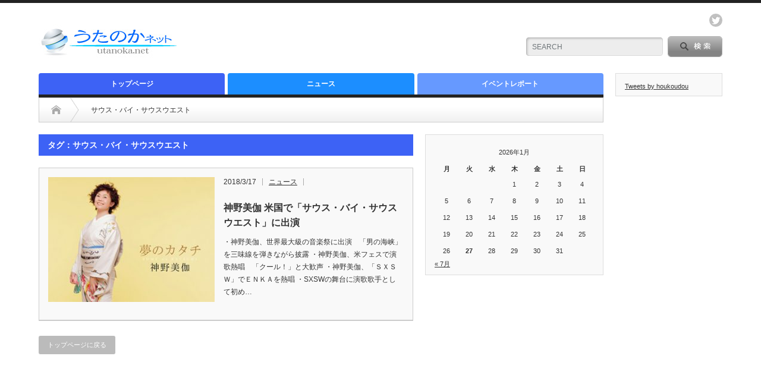

--- FILE ---
content_type: text/html; charset=UTF-8
request_url: https://utanoka.net/tag/%E3%82%B5%E3%82%A6%E3%82%B9%E3%83%BB%E3%83%90%E3%82%A4%E3%83%BB%E3%82%B5%E3%82%A6%E3%82%B9%E3%82%A6%E3%82%A8%E3%82%B9%E3%83%88
body_size: 7489
content:
<!DOCTYPE html PUBLIC "-//W3C//DTD XHTML 1.1//EN" "http://www.w3.org/TR/xhtml11/DTD/xhtml11.dtd">
<!--[if lt IE 9]><html xmlns="http://www.w3.org/1999/xhtml" class="ie"><![endif]-->
<!--[if (gt IE 9)|!(IE)]><!--><html xmlns="http://www.w3.org/1999/xhtml"><!--<![endif]-->
<head profile="http://gmpg.org/xfn/11">
<meta http-equiv="Content-Type" content="text/html; charset=UTF-8" />
<meta http-equiv="X-UA-Compatible" content="IE=edge,chrome=1" />
<meta name="viewport" content="width=device-width" />

<meta name="description" content="" />

<link rel="alternate" type="application/rss+xml" title="うたのかネット －演歌・歌謡曲のニュースあれこれ－ RSS Feed" href="https://utanoka.net/feed" />
<link rel="alternate" type="application/atom+xml" title="うたのかネット －演歌・歌謡曲のニュースあれこれ－ Atom Feed" href="https://utanoka.net/feed/atom" /> 
<link rel="pingback" href="https://utanoka.net/xmlrpc.php" />

 

		<!-- All in One SEO 4.3.7 - aioseo.com -->
		<title>サウス・バイ・サウスウエスト - うたのかネット －演歌・歌謡曲のニュースあれこれ－</title>
		<meta name="robots" content="max-image-preview:large" />
		<link rel="canonical" href="https://utanoka.net/tag/%E3%82%B5%E3%82%A6%E3%82%B9%E3%83%BB%E3%83%90%E3%82%A4%E3%83%BB%E3%82%B5%E3%82%A6%E3%82%B9%E3%82%A6%E3%82%A8%E3%82%B9%E3%83%88" />
		<meta name="generator" content="All in One SEO (AIOSEO) 4.3.7" />

		<!-- Google tag (gtag.js) -->
<script async src="https://www.googletagmanager.com/gtag/js?id=G-FQK2NL72X0"></script>
<script>
  window.dataLayer = window.dataLayer || [];
  function gtag(){dataLayer.push(arguments);}
  gtag('js', new Date());

  gtag('config', 'G-FQK2NL72X0');
</script>
		<script type="application/ld+json" class="aioseo-schema">
			{"@context":"https:\/\/schema.org","@graph":[{"@type":"BreadcrumbList","@id":"https:\/\/utanoka.net\/tag\/%E3%82%B5%E3%82%A6%E3%82%B9%E3%83%BB%E3%83%90%E3%82%A4%E3%83%BB%E3%82%B5%E3%82%A6%E3%82%B9%E3%82%A6%E3%82%A8%E3%82%B9%E3%83%88#breadcrumblist","itemListElement":[{"@type":"ListItem","@id":"https:\/\/utanoka.net\/#listItem","position":1,"item":{"@type":"WebPage","@id":"https:\/\/utanoka.net\/","name":"\u30db\u30fc\u30e0","url":"https:\/\/utanoka.net\/"},"nextItem":"https:\/\/utanoka.net\/tag\/%e3%82%b5%e3%82%a6%e3%82%b9%e3%83%bb%e3%83%90%e3%82%a4%e3%83%bb%e3%82%b5%e3%82%a6%e3%82%b9%e3%82%a6%e3%82%a8%e3%82%b9%e3%83%88#listItem"},{"@type":"ListItem","@id":"https:\/\/utanoka.net\/tag\/%e3%82%b5%e3%82%a6%e3%82%b9%e3%83%bb%e3%83%90%e3%82%a4%e3%83%bb%e3%82%b5%e3%82%a6%e3%82%b9%e3%82%a6%e3%82%a8%e3%82%b9%e3%83%88#listItem","position":2,"item":{"@type":"WebPage","@id":"https:\/\/utanoka.net\/tag\/%e3%82%b5%e3%82%a6%e3%82%b9%e3%83%bb%e3%83%90%e3%82%a4%e3%83%bb%e3%82%b5%e3%82%a6%e3%82%b9%e3%82%a6%e3%82%a8%e3%82%b9%e3%83%88","name":"\u30b5\u30a6\u30b9\u30fb\u30d0\u30a4\u30fb\u30b5\u30a6\u30b9\u30a6\u30a8\u30b9\u30c8","url":"https:\/\/utanoka.net\/tag\/%e3%82%b5%e3%82%a6%e3%82%b9%e3%83%bb%e3%83%90%e3%82%a4%e3%83%bb%e3%82%b5%e3%82%a6%e3%82%b9%e3%82%a6%e3%82%a8%e3%82%b9%e3%83%88"},"previousItem":"https:\/\/utanoka.net\/#listItem"}]},{"@type":"CollectionPage","@id":"https:\/\/utanoka.net\/tag\/%E3%82%B5%E3%82%A6%E3%82%B9%E3%83%BB%E3%83%90%E3%82%A4%E3%83%BB%E3%82%B5%E3%82%A6%E3%82%B9%E3%82%A6%E3%82%A8%E3%82%B9%E3%83%88#collectionpage","url":"https:\/\/utanoka.net\/tag\/%E3%82%B5%E3%82%A6%E3%82%B9%E3%83%BB%E3%83%90%E3%82%A4%E3%83%BB%E3%82%B5%E3%82%A6%E3%82%B9%E3%82%A6%E3%82%A8%E3%82%B9%E3%83%88","name":"\u30b5\u30a6\u30b9\u30fb\u30d0\u30a4\u30fb\u30b5\u30a6\u30b9\u30a6\u30a8\u30b9\u30c8 - \u3046\u305f\u306e\u304b\u30cd\u30c3\u30c8 \uff0d\u6f14\u6b4c\u30fb\u6b4c\u8b21\u66f2\u306e\u30cb\u30e5\u30fc\u30b9\u3042\u308c\u3053\u308c\uff0d","inLanguage":"ja","isPartOf":{"@id":"https:\/\/utanoka.net\/#website"},"breadcrumb":{"@id":"https:\/\/utanoka.net\/tag\/%E3%82%B5%E3%82%A6%E3%82%B9%E3%83%BB%E3%83%90%E3%82%A4%E3%83%BB%E3%82%B5%E3%82%A6%E3%82%B9%E3%82%A6%E3%82%A8%E3%82%B9%E3%83%88#breadcrumblist"}},{"@type":"Organization","@id":"https:\/\/utanoka.net\/#organization","name":"\u3046\u305f\u306e\u304b\u30cd\u30c3\u30c8 \uff0d\u6f14\u6b4c\u30fb\u6b4c\u8b21\u66f2\u306e\u30cb\u30e5\u30fc\u30b9\u3042\u308c\u3053\u308c\uff0d","url":"https:\/\/utanoka.net\/"},{"@type":"WebSite","@id":"https:\/\/utanoka.net\/#website","url":"https:\/\/utanoka.net\/","name":"\u3046\u305f\u306e\u304b\u30cd\u30c3\u30c8 \uff0d\u6f14\u6b4c\u30fb\u6b4c\u8b21\u66f2\u306e\u30cb\u30e5\u30fc\u30b9\u3042\u308c\u3053\u308c\uff0d","inLanguage":"ja","publisher":{"@id":"https:\/\/utanoka.net\/#organization"}}]}
		</script>
		<!-- All in One SEO -->

<link rel='dns-prefetch' href='//www.googletagmanager.com' />
<link rel='dns-prefetch' href='//s.w.org' />
<link rel='dns-prefetch' href='//pagead2.googlesyndication.com' />
<link rel="alternate" type="application/rss+xml" title="うたのかネット －演歌・歌謡曲のニュースあれこれ－ &raquo; サウス・バイ・サウスウエスト タグのフィード" href="https://utanoka.net/tag/%e3%82%b5%e3%82%a6%e3%82%b9%e3%83%bb%e3%83%90%e3%82%a4%e3%83%bb%e3%82%b5%e3%82%a6%e3%82%b9%e3%82%a6%e3%82%a8%e3%82%b9%e3%83%88/feed" />
		<script type="text/javascript">
			window._wpemojiSettings = {"baseUrl":"https:\/\/s.w.org\/images\/core\/emoji\/13.0.0\/72x72\/","ext":".png","svgUrl":"https:\/\/s.w.org\/images\/core\/emoji\/13.0.0\/svg\/","svgExt":".svg","source":{"concatemoji":"https:\/\/utanoka.net\/wp-includes\/js\/wp-emoji-release.min.js?ver=5.5.11"}};
			!function(e,a,t){var n,r,o,i=a.createElement("canvas"),p=i.getContext&&i.getContext("2d");function s(e,t){var a=String.fromCharCode;p.clearRect(0,0,i.width,i.height),p.fillText(a.apply(this,e),0,0);e=i.toDataURL();return p.clearRect(0,0,i.width,i.height),p.fillText(a.apply(this,t),0,0),e===i.toDataURL()}function c(e){var t=a.createElement("script");t.src=e,t.defer=t.type="text/javascript",a.getElementsByTagName("head")[0].appendChild(t)}for(o=Array("flag","emoji"),t.supports={everything:!0,everythingExceptFlag:!0},r=0;r<o.length;r++)t.supports[o[r]]=function(e){if(!p||!p.fillText)return!1;switch(p.textBaseline="top",p.font="600 32px Arial",e){case"flag":return s([127987,65039,8205,9895,65039],[127987,65039,8203,9895,65039])?!1:!s([55356,56826,55356,56819],[55356,56826,8203,55356,56819])&&!s([55356,57332,56128,56423,56128,56418,56128,56421,56128,56430,56128,56423,56128,56447],[55356,57332,8203,56128,56423,8203,56128,56418,8203,56128,56421,8203,56128,56430,8203,56128,56423,8203,56128,56447]);case"emoji":return!s([55357,56424,8205,55356,57212],[55357,56424,8203,55356,57212])}return!1}(o[r]),t.supports.everything=t.supports.everything&&t.supports[o[r]],"flag"!==o[r]&&(t.supports.everythingExceptFlag=t.supports.everythingExceptFlag&&t.supports[o[r]]);t.supports.everythingExceptFlag=t.supports.everythingExceptFlag&&!t.supports.flag,t.DOMReady=!1,t.readyCallback=function(){t.DOMReady=!0},t.supports.everything||(n=function(){t.readyCallback()},a.addEventListener?(a.addEventListener("DOMContentLoaded",n,!1),e.addEventListener("load",n,!1)):(e.attachEvent("onload",n),a.attachEvent("onreadystatechange",function(){"complete"===a.readyState&&t.readyCallback()})),(n=t.source||{}).concatemoji?c(n.concatemoji):n.wpemoji&&n.twemoji&&(c(n.twemoji),c(n.wpemoji)))}(window,document,window._wpemojiSettings);
		</script>
		<style type="text/css">
img.wp-smiley,
img.emoji {
	display: inline !important;
	border: none !important;
	box-shadow: none !important;
	height: 1em !important;
	width: 1em !important;
	margin: 0 .07em !important;
	vertical-align: -0.1em !important;
	background: none !important;
	padding: 0 !important;
}
</style>
	<link rel='stylesheet' id='wp-block-library-css'  href='https://utanoka.net/wp-includes/css/dist/block-library/style.min.css?ver=5.5.11' type='text/css' media='all' />
<link rel='stylesheet' id='archives-cal-calendrier-css'  href='https://utanoka.net/wp-content/plugins/archives-calendar-widget/themes/calendrier.css?ver=1.0.14' type='text/css' media='all' />
<script type='text/javascript' src='https://utanoka.net/wp-includes/js/jquery/jquery.js?ver=1.12.4-wp' id='jquery-core-js'></script>
<script type='text/javascript' src='https://utanoka.net/wp-content/plugins/archives-calendar-widget/admin/js/jquery.arcw-init.js?ver=1.0.14' id='jquery-arcw-js'></script>

<!-- Site Kit によって追加された Google タグ（gtag.js）スニペット -->
<!-- Google アナリティクス スニペット (Site Kit が追加) -->
<script type='text/javascript' src='https://www.googletagmanager.com/gtag/js?id=GT-NGM8G9L' id='google_gtagjs-js' async></script>
<script type='text/javascript' id='google_gtagjs-js-after'>
window.dataLayer = window.dataLayer || [];function gtag(){dataLayer.push(arguments);}
gtag("set","linker",{"domains":["utanoka.net"]});
gtag("js", new Date());
gtag("set", "developer_id.dZTNiMT", true);
gtag("config", "GT-NGM8G9L");
</script>
<link rel="https://api.w.org/" href="https://utanoka.net/wp-json/" /><link rel="alternate" type="application/json" href="https://utanoka.net/wp-json/wp/v2/tags/1008" /><meta name="generator" content="Site Kit by Google 1.163.0" /><script type="text/javascript">
	window._wp_rp_static_base_url = 'https://wprp.zemanta.com/static/';
	window._wp_rp_wp_ajax_url = "https://utanoka.net/wp-admin/admin-ajax.php";
	window._wp_rp_plugin_version = '3.6.4';
	window._wp_rp_post_id = '1942';
	window._wp_rp_num_rel_posts = '8';
	window._wp_rp_thumbnails = true;
	window._wp_rp_post_title = '%E7%A5%9E%E9%87%8E%E7%BE%8E%E4%BC%BD+%E7%B1%B3%E5%9B%BD%E3%81%A7%E3%80%8C%E3%82%B5%E3%82%A6%E3%82%B9%E3%83%BB%E3%83%90%E3%82%A4%E3%83%BB%E3%82%B5%E3%82%A6%E3%82%B9%E3%82%A6%E3%82%A8%E3%82%B9%E3%83%88%E3%80%8D%E3%81%AB%E5%87%BA%E6%BC%94';
	window._wp_rp_post_tags = ['%E3%82%A2%E3%83%A1%E3%83%AA%E3%82%AB', '%E3%82%B5%E3%82%A6%E3%82%B9%E3%83%BB%E3%83%90%E3%82%A4%E3%83%BB%E3%82%B5%E3%82%A6%E3%82%B9', '%E7%A5%9E%E9%87%8E%E7%BE%8E%E4%BC%BD', '%E3%83%8B%E3%83%A5%E3%83%BC%E3%82%B9', 'alta', 'a', 'aa'];
	window._wp_rp_promoted_content = true;
</script>
<link rel="stylesheet" href="https://utanoka.net/wp-content/plugins/wordpress-23-related-posts-plugin/static/themes/modern.css?version=3.6.4" />

<!-- Site Kit が追加した Google AdSense メタタグ -->
<meta name="google-adsense-platform-account" content="ca-host-pub-2644536267352236">
<meta name="google-adsense-platform-domain" content="sitekit.withgoogle.com">
<!-- Site Kit が追加した End Google AdSense メタタグ -->

<!-- BEGIN: WP Social Bookmarking Light HEAD --><script>
    (function (d, s, id) {
        var js, fjs = d.getElementsByTagName(s)[0];
        if (d.getElementById(id)) return;
        js = d.createElement(s);
        js.id = id;
        js.src = "//connect.facebook.net/ja_JP/sdk.js#xfbml=1&version=v2.7";
        fjs.parentNode.insertBefore(js, fjs);
    }(document, 'script', 'facebook-jssdk'));
</script>
<style type="text/css">.wp_social_bookmarking_light{
    border: 0 !important;
    padding: 10px 0 20px 0 !important;
    margin: 0 !important;
}
.wp_social_bookmarking_light div{
    float: left !important;
    border: 0 !important;
    padding: 0 !important;
    margin: 0 5px 0px 0 !important;
    min-height: 30px !important;
    line-height: 18px !important;
    text-indent: 0 !important;
}
.wp_social_bookmarking_light img{
    border: 0 !important;
    padding: 0;
    margin: 0;
    vertical-align: top !important;
}
.wp_social_bookmarking_light_clear{
    clear: both !important;
}
#fb-root{
    display: none;
}
.wsbl_twitter{
    width: 75px;
}
.wsbl_facebook_like iframe{
    max-width: none !important;
}
.wsbl_pinterest a{
    border: 0px !important;
}
</style>
<!-- END: WP Social Bookmarking Light HEAD -->

<!-- Google AdSense スニペット (Site Kit が追加) -->
<script  async src="https://pagead2.googlesyndication.com/pagead/js/adsbygoogle.js?client=ca-pub-4883207567683864&amp;host=ca-host-pub-2644536267352236" crossorigin="anonymous"></script>

<!-- (ここまで) Google AdSense スニペット (Site Kit が追加) -->
<link rel="icon" href="https://utanoka.net/wp-content/uploads/2023/05/cropped-utanoka_favicon001-32x32.png" sizes="32x32" />
<link rel="icon" href="https://utanoka.net/wp-content/uploads/2023/05/cropped-utanoka_favicon001-192x192.png" sizes="192x192" />
<link rel="apple-touch-icon" href="https://utanoka.net/wp-content/uploads/2023/05/cropped-utanoka_favicon001-180x180.png" />
<meta name="msapplication-TileImage" content="https://utanoka.net/wp-content/uploads/2023/05/cropped-utanoka_favicon001-270x270.png" />

<link rel="stylesheet" href="https://utanoka.net/wp-content/themes/opinion_tcd018/style.css?ver=4.11.2" type="text/css" />
<link rel="stylesheet" href="https://utanoka.net/wp-content/themes/opinion_tcd018/comment-style.css?ver=4.11.2" type="text/css" />

<link rel="stylesheet" media="screen and (min-width:769px)" href="https://utanoka.net/wp-content/themes/opinion_tcd018/style_pc.css?ver=4.11.2" type="text/css" />
<link rel="stylesheet" media="screen and (max-width:768px)" href="https://utanoka.net/wp-content/themes/opinion_tcd018/style_sp.css?ver=4.11.2" type="text/css" />
<link rel="stylesheet" media="screen and (max-width:768px)" href="https://utanoka.net/wp-content/themes/opinion_tcd018/footer-bar/footer-bar.css?ver=?ver=4.11.2">

<link rel="stylesheet" href="https://utanoka.net/wp-content/themes/opinion_tcd018/japanese.css?ver=4.11.2" type="text/css" />

<script type="text/javascript" src="https://utanoka.net/wp-content/themes/opinion_tcd018/js/jscript.js?ver=4.11.2"></script>
<script type="text/javascript" src="https://utanoka.net/wp-content/themes/opinion_tcd018/js/scroll.js?ver=4.11.2"></script>
<script type="text/javascript" src="https://utanoka.net/wp-content/themes/opinion_tcd018/js/comment.js?ver=4.11.2"></script>
<script type="text/javascript" src="https://utanoka.net/wp-content/themes/opinion_tcd018/js/rollover.js?ver=4.11.2"></script>
<!--[if lt IE 9]>
<link id="stylesheet" rel="stylesheet" href="https://utanoka.net/wp-content/themes/opinion_tcd018/style_pc.css?ver=4.11.2" type="text/css" />
<script type="text/javascript" src="https://utanoka.net/wp-content/themes/opinion_tcd018/js/ie.js?ver=4.11.2"></script>
<link rel="stylesheet" href="https://utanoka.net/wp-content/themes/opinion_tcd018/ie.css" type="text/css" />
<![endif]-->

<!--[if IE 7]>
<link rel="stylesheet" href="https://utanoka.net/wp-content/themes/opinion_tcd018/ie7.css" type="text/css" />
<![endif]-->


<style type="text/css">

body { font-size:16px; }

a:hover, #index_featured_post .post2 h4.title a:hover, #index_featured_post a, #logo a:hover, #footer_logo_text a:hover
 { color:#3D62F5; }

.pc #global_menu li a, .archive_headline, .page_navi a:hover:hover, #single_title h2, #submit_comment:hover, #author_link:hover, #previous_next_post a:hover, #news_title h2,
 .profile_author_link:hover, #return_top, .author_social_link li.author_link a
 { background-color:#3D62F5; }

#comment_textarea textarea:focus, #guest_info input:focus
 { border-color:#3D62F5; }

#index_featured_post .post2 h4.title a:hover, #index_featured_post a:hover
 { color:#36D0FF; }

.pc #global_menu li a:hover, #return_top:hover, .author_social_link li.author_link a:hover
 { background-color:#36D0FF; }

.pc #global_menu ul li.menu-category-6 a { background:#6699FF; } .pc #global_menu ul li.menu-category-6 a:hover { background:#36D0FF; } .flex-control-nav p span.category-link-6 { color:#6699FF; } #index-category-post-6 .headline1 { border-left:5px solid #6699FF; } #index-category-post-6 a:hover { color:#6699FF; } .category-6 a:hover { color:#6699FF; } .category-6 .archive_headline { background:#6699FF; } .category-6 #post_list a:hover { color:#6699FF; } .category-6 .post a { color:#6699FF; } .category-6 .post a:hover { color:#36D0FF; } .category-6 .page_navi a:hover { color:#fff; background:#6699FF; } .category-6 #guest_info input:focus { border:1px solid #6699FF; } .category-6 #comment_textarea textarea:focus { border:1px solid #6699FF; } .category-6 #submit_comment:hover { background:#6699FF; } .category-6 #previous_next_post a:hover { background-color:#6699FF; } .category-6 #single_author_link:hover { background-color:#6699FF; } .category-6 #single_author_post li li a:hover { color:#6699FF; } .category-6 #post_pagination a:hover { background-color:#6699FF; } .category-6 #single_title h2 { background:#6699FF; } .category-6 .author_social_link li.author_link a { background-color:#6699FF; } .category-6 .author_social_link li.author_link a:hover { background-color:#36D0FF; } .pc #global_menu ul li.menu-category-8 a { background:#1C8EFF; } .pc #global_menu ul li.menu-category-8 a:hover { background:#36D0FF; } .flex-control-nav p span.category-link-8 { color:#1C8EFF; } #index-category-post-8 .headline1 { border-left:5px solid #1C8EFF; } #index-category-post-8 a:hover { color:#1C8EFF; } .category-8 a:hover { color:#1C8EFF; } .category-8 .archive_headline { background:#1C8EFF; } .category-8 #post_list a:hover { color:#1C8EFF; } .category-8 .post a { color:#1C8EFF; } .category-8 .post a:hover { color:#36D0FF; } .category-8 .page_navi a:hover { color:#fff; background:#1C8EFF; } .category-8 #guest_info input:focus { border:1px solid #1C8EFF; } .category-8 #comment_textarea textarea:focus { border:1px solid #1C8EFF; } .category-8 #submit_comment:hover { background:#1C8EFF; } .category-8 #previous_next_post a:hover { background-color:#1C8EFF; } .category-8 #single_author_link:hover { background-color:#1C8EFF; } .category-8 #single_author_post li li a:hover { color:#1C8EFF; } .category-8 #post_pagination a:hover { background-color:#1C8EFF; } .category-8 #single_title h2 { background:#1C8EFF; } .category-8 .author_social_link li.author_link a { background-color:#1C8EFF; } .category-8 .author_social_link li.author_link a:hover { background-color:#36D0FF; } 
.youtube {
width:100%;
min-height:360px;
}

.post p {
    line-height: 1.6;
    margin: 0 0 1em;
}

#main_slider .flex-caption {
   line-height: 1.5;
   padding-top: 10px;
   padding-bottom: 0;
}

#index_recent_post {
display:none;
}

#related_post {
display:none;
}

</style>


</head>
<body class="archive tag tag-1008">

 <div id="header_wrap">

  <div id="header" class="clearfix">

  <!-- logo -->
   <div id='logo_image'>
<h1 id="logo" style="top:36px; left:0px;"><a href=" https://utanoka.net/" title="うたのかネット －演歌・歌謡曲のニュースあれこれ－" data-label="うたのかネット －演歌・歌謡曲のニュースあれこれ－"><img src="https://utanoka.net/wp-content/uploads/tcd-w/logo.jpg?1769487673" alt="うたのかネット －演歌・歌謡曲のニュースあれこれ－" title="うたのかネット －演歌・歌謡曲のニュースあれこれ－" /></a></h1>
</div>


   <!-- header meu -->
   <div id="header_menu_area">

    <div id="header_menu">
         </div>

        <!-- social button -->
        <ul class="social_link clearfix" id="header_social_link">
               <li class="twitter"><a class="target_blank" href="https://twitter.com/houkoudou">twitter</a></li>
              </ul>
        
   </div><!-- END #header_menu_area -->

   <!-- search area -->
   <div class="search_area">
        <form method="get" id="searchform" action="https://utanoka.net/">
     <div id="search_button"><input type="submit" value="SEARCH" /></div>
     <div id="search_input"><input type="text" value="SEARCH" name="s" onfocus="if (this.value == 'SEARCH') this.value = '';" onblur="if (this.value == '') this.value = 'SEARCH';" /></div>
    </form>
       </div>

   <!-- banner -->
         <div id="header_banner">
         <script async src="//pagead2.googlesyndication.com/pagead/js/adsbygoogle.js"></script>
<!-- utanokaヘッダー部分広告 -->
<ins class="adsbygoogle"
     style="display:inline-block;width:468px;height:60px"
     data-ad-client="ca-pub-4883207567683864"
     data-ad-slot="6444079972"></ins>
<script>
(adsbygoogle = window.adsbygoogle || []).push({});
</script>       </div>
      
   <a href="#" class="menu_button"></a>

  </div><!-- END #header -->

 </div><!-- END #header_wrap -->

 <!-- global menu -->
  <div id="global_menu" class="clearfix">
  <ul id="menu-%e5%9f%ba%e6%9c%ac%e3%83%a1%e3%83%8b%e3%83%a5%e3%83%bc20141211" class="menu"><li id="menu-item-111" class="menu-item menu-item-type-custom menu-item-object-custom menu-item-home menu-item-111"><a href="https://utanoka.net/">トップページ</a></li>
<li id="menu-item-110" class="menu-item menu-item-type-taxonomy menu-item-object-category menu-item-110 menu-category-8"><a href="https://utanoka.net/category/news">ニュース</a></li>
<li id="menu-item-951" class="menu-item menu-item-type-taxonomy menu-item-object-category menu-item-951 menu-category-6"><a href="https://utanoka.net/category/event">イベントレポート</a></li>
</ul> </div>
 
 <!-- smartphone banner -->
 
 <div id="contents" class="clearfix">

<div id="main_col" class="clearfix">

 <ul id="bread_crumb" class="clearfix" itemscope itemtype="http://schema.org/BreadcrumbList">
 <li itemprop="itemListElement" itemscope itemtype="http://schema.org/ListItem" class="home"><a itemprop="item" href="https://utanoka.net/"><span itemprop="name">Home</span></a><meta itemprop="position" content="1" /></li>

 <li itemprop="itemListElement" itemscope itemtype="http://schema.org/ListItem" class="last"><span itemprop="name">サウス・バイ・サウスウエスト</span><meta itemprop="position" content="2" /></li>

</ul>

 <div id="left_col">

 
   <h2 class="archive_headline">タグ：サウス・バイ・サウスウエスト</h2>

 
 <ul id="post_list" class="clearfix">
    <li class="clearfix">
   <a class="image" href="https://utanoka.net/news/2018/03/17/1942"><img width="280" height="210" src="https://utanoka.net/wp-content/uploads/2018/04/yumenokatachi_shinno-280x210.jpg" class="attachment-size2 size-size2 wp-post-image" alt="夢のカタチ／神野美伽" loading="lazy" srcset="https://utanoka.net/wp-content/uploads/2018/04/yumenokatachi_shinno-280x210.jpg 280w, https://utanoka.net/wp-content/uploads/2018/04/yumenokatachi_shinno-150x112.jpg 150w" sizes="(max-width: 280px) 100vw, 280px" /></a>
   <div class="info">
     <ul class="meta clearfix">
      <li class="post_date">2018/3/17</li>      <li class="post_category"><a href="https://utanoka.net/category/news" rel="category tag">ニュース</a></li>
           </ul>
    <h4 class="title"><a href="https://utanoka.net/news/2018/03/17/1942">神野美伽 米国で「サウス・バイ・サウスウエスト」に出演</a></h4>
    <div class="excerpt">・神野美伽、世界最大級の音楽祭に出演　「男の海峡」を三味線を弾きながら披露 
・神野美伽、米フェスで演歌熱唱　「クール！」と大歓声 
・神野美伽、「ＳＸＳＷ」でＥＮＫＡを熱唱 
・SXSWの舞台に演歌歌手として初め…</div>
   </div>
  </li><!-- END .post_list -->
   </ul>

 <div class="page_navi clearfix">
<p class="back"><a href="https://utanoka.net/">トップページに戻る</a></p>
</div>

 </div><!-- END #left_col -->

 <div id="right_col">

 
              <div class="side_widget clearfix widget_calendar" id="calendar-6">
<div id="calendar_wrap" class="calendar_wrap"><table id="wp-calendar" class="wp-calendar-table">
	<caption>2026年1月</caption>
	<thead>
	<tr>
		<th scope="col" title="月曜日">月</th>
		<th scope="col" title="火曜日">火</th>
		<th scope="col" title="水曜日">水</th>
		<th scope="col" title="木曜日">木</th>
		<th scope="col" title="金曜日">金</th>
		<th scope="col" title="土曜日">土</th>
		<th scope="col" title="日曜日">日</th>
	</tr>
	</thead>
	<tbody>
	<tr>
		<td colspan="3" class="pad">&nbsp;</td><td>1</td><td>2</td><td>3</td><td>4</td>
	</tr>
	<tr>
		<td>5</td><td>6</td><td>7</td><td>8</td><td>9</td><td>10</td><td>11</td>
	</tr>
	<tr>
		<td>12</td><td>13</td><td>14</td><td>15</td><td>16</td><td>17</td><td>18</td>
	</tr>
	<tr>
		<td>19</td><td>20</td><td>21</td><td>22</td><td>23</td><td>24</td><td>25</td>
	</tr>
	<tr>
		<td>26</td><td id="today">27</td><td>28</td><td>29</td><td>30</td><td>31</td>
		<td class="pad" colspan="1">&nbsp;</td>
	</tr>
	</tbody>
	</table><nav aria-label="前と次の月" class="wp-calendar-nav">
		<span class="wp-calendar-nav-prev"><a href="https://utanoka.net/2025/07">&laquo; 7月</a></span>
		<span class="pad">&nbsp;</span>
		<span class="wp-calendar-nav-next">&nbsp;</span>
	</nav></div></div>
        
 
</div>
</div><!-- END #main_col -->

<div id="side_col">

              <div class="side_widget clearfix widget_text" id="text-4">
			<div class="textwidget"><a class="twitter-timeline" data-width="220" data-height="800" href="https://twitter.com/houkoudou?ref_src=twsrc%5Etfw">Tweets by houkoudou</a> <script async src="https://platform.twitter.com/widgets.js" charset="utf-8"></script> </div>
		</div>
        
</div>

  <!-- smartphone banner -->
  
 </div><!-- END #contents -->

 <a id="return_top" href="#header">ページ上部へ戻る</a>

    
 <div id="footer_wrap">
  <div id="footer" class="clearfix">

   <!-- logo -->
   <div id='footer_logo_text_area'>
<h3 id="footer_logo_text"><a href="https://utanoka.net/">うたのかネット －演歌・歌謡曲のニュースあれこれ－</a></h3>
<h4 id="footer_description"></h4>
</div>

   <div id="footer_menu_area">

    <div id="footer_menu">
         </div>

     <!-- social button -->
   <ul class="user_sns clearfix" id="footer_social_link">
      <li class="twitter"><a href="https://twitter.com/houkoudou" target="_blank"><span>Twitter</span></a></li>                                 </ul>
   
   </div>

  </div><!-- END #footer_widget -->
 </div><!-- END #footer_widget_wrap -->

 <p id="copyright">Copyright &copy;&nbsp; <a href="https://utanoka.net/">うたのかネット －演歌・歌謡曲のニュースあれこれ－</a> All rights reserved.</p>


  <!-- facebook share button code -->
 <div id="fb-root"></div>
 <script>(function(d, s, id) {
   var js, fjs = d.getElementsByTagName(s)[0];
   if (d.getElementById(id)) return;
   js = d.createElement(s); js.id = id;
   js.src = "//connect.facebook.net/ja_JP/sdk.js#xfbml=1&version=v2.0";
   fjs.parentNode.insertBefore(js, fjs);
 }(document, 'script', 'facebook-jssdk'));</script>
 

<!-- BEGIN: WP Social Bookmarking Light FOOTER -->    <script>!function(d,s,id){var js,fjs=d.getElementsByTagName(s)[0],p=/^http:/.test(d.location)?'http':'https';if(!d.getElementById(id)){js=d.createElement(s);js.id=id;js.src=p+'://platform.twitter.com/widgets.js';fjs.parentNode.insertBefore(js,fjs);}}(document, 'script', 'twitter-wjs');</script><!-- END: WP Social Bookmarking Light FOOTER -->
<script type='text/javascript' src='https://utanoka.net/wp-includes/js/wp-embed.min.js?ver=5.5.11' id='wp-embed-js'></script>
</body>
</html>

--- FILE ---
content_type: text/html; charset=utf-8
request_url: https://www.google.com/recaptcha/api2/aframe
body_size: 266
content:
<!DOCTYPE HTML><html><head><meta http-equiv="content-type" content="text/html; charset=UTF-8"></head><body><script nonce="9wLbbayayd9PfEOVCuPTjQ">/** Anti-fraud and anti-abuse applications only. See google.com/recaptcha */ try{var clients={'sodar':'https://pagead2.googlesyndication.com/pagead/sodar?'};window.addEventListener("message",function(a){try{if(a.source===window.parent){var b=JSON.parse(a.data);var c=clients[b['id']];if(c){var d=document.createElement('img');d.src=c+b['params']+'&rc='+(localStorage.getItem("rc::a")?sessionStorage.getItem("rc::b"):"");window.document.body.appendChild(d);sessionStorage.setItem("rc::e",parseInt(sessionStorage.getItem("rc::e")||0)+1);localStorage.setItem("rc::h",'1769487676360');}}}catch(b){}});window.parent.postMessage("_grecaptcha_ready", "*");}catch(b){}</script></body></html>